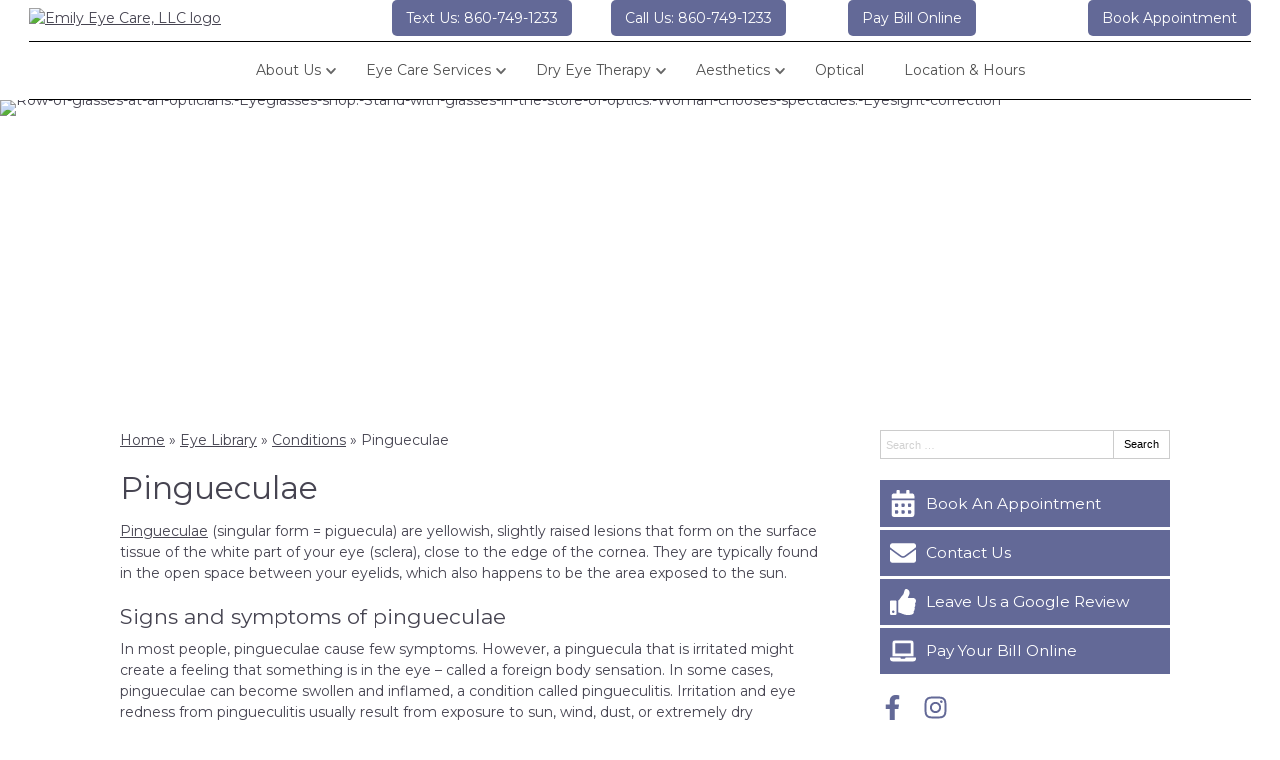

--- FILE ---
content_type: text/css
request_url: https://www.emilyeye.com/wp-content/uploads/sites/705/bb-plugin/cache/2555-layout-partial.css?ver=7924afa4466e4aa201e32e25050bb343
body_size: 94
content:
.fl-node-5d25ffdcb3fd4 > .fl-row-content-wrap {background-color: #e3daea;border-color: #2c5e94;border-top-width: 1px;border-right-width: 0px;border-bottom-width: 0px;border-left-width: 0px;} .fl-node-5d25ffdcb3fd4 > .fl-row-content-wrap {padding-bottom:50px;}.fl-node-5d25ffdcb4076 {width: 100%;}.fl-node-5d25ffdcb4184 {width: 33.33%;}.fl-node-5d25ffdcb41c9 {width: 33.34%;}.fl-node-5d25ffdcb40fe {width: 33.33%;}.fl-node-5d25ffdcb40fe > .fl-col-content {border-top-width: 1px;border-right-width: 1px;border-bottom-width: 1px;border-left-width: 1px;} .fl-node-5d25ffdcb40fe > .fl-col-content {margin-top:5px;} .fl-node-5d25ffdcb3f38 > .fl-module-content {margin-bottom:10px;} .fl-node-5d25ffdcb420c > .fl-module-content {margin-top:0px;margin-right:10px;margin-bottom:0px;margin-left:10px;}